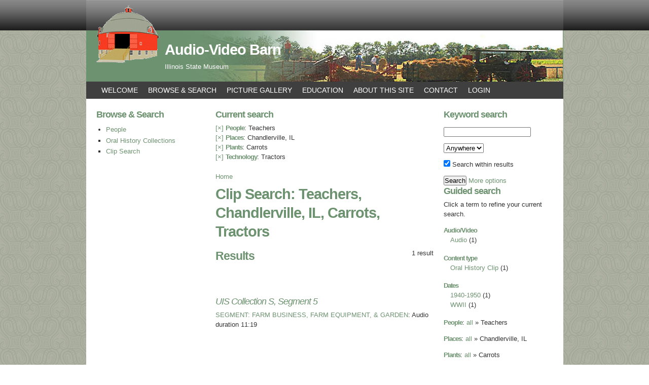

--- FILE ---
content_type: text/html; charset=utf-8
request_url: https://avbarn.museum.state.il.us/clipsearch/results/taxonomy%3A7722%2C10713%2C8019%2C9987
body_size: 20289
content:
<!DOCTYPE html PUBLIC "-//W3C//DTD XHTML 1.0 Strict//EN"
  "https://www.w3.org/TR/xhtml1/DTD/xhtml1-strict.dtd">
<html xmlns="https://www.w3.org/1999/xhtml" xml:lang="en" lang="en" dir="ltr">

  <head>
<meta http-equiv="Content-Type" content="text/html; charset=utf-8" />
    <title>Clip Search: Teachers, Chandlerville, IL, Carrots, Tractors | Audio-Video Barn</title>
    <meta http-equiv="Content-Type" content="text/html; charset=utf-8" />
<meta name="robots" content="noindex, nofollow" />
<link rel="shortcut icon" href="/sites/default/files/garland_favicon_0.ico" type="image/x-icon" />
    <link type="text/css" rel="stylesheet" media="all" href="/sites/default/files/css/css_7be11a0162eb0868d765c15c72e5fd36.css" />
<link type="text/css" rel="stylesheet" media="print" href="/sites/default/files/css/css_3d8ca1c55a3fb584ee9df1a090d3ad03.css" />
<link type="text/css" rel="stylesheet" media="screen" href="/sites/default/files/css/css_5dedadec9597081c674ac4dffcdf04bf.css" />
<style>#page{width:941px; margin:0 auto;} #leaderboard-inner{width:941px; margin:0 auto;} #topbar-inner{width:941px; margin:0 auto;} .two-sidebars .center, .sidebar-left .center {margin-left: 25%;} #sidebar-first {width: 25%; margin-right: -25%;} .two-sidebars .center, .sidebar-right .center {margin-right: 25%;} #sidebar-second {width: 25%;}</style>    <!--[if lte IE 6]><style type="text/css" media="all">@import "/sites/default/themes/simply_modern/css/ie6.css";</style><![endif]-->
    <!--[if IE 7]><style type="text/css" media="all">@import "/sites/default/themes/simply_modern/css/ie7.css";</style><![endif]-->
    <script type="text/javascript" src="/sites/default/files/js/js_7db028d4f29e916f4403aa295da67f9b.js"></script>
<script type="text/javascript">
<!--//--><![CDATA[//><!--
jQuery.extend(Drupal.settings, { "basePath": "\u002F", "dhtmlMenu": { "slide": "slide", "siblings": "siblings", "relativity": "relativity", "clone": "clone", "children": 0, "doubleclick": 0 }, "googleanalytics": { "trackDownload": 1, "trackDownloadExtensions": "7z|aac|arc|arj|asf|asx|avi|bin|csv|doc|exe|flv|gif|gz|gzip|hqx|jar|jpe?g|js|mp(2|3|4|e?g)|mov(ie)?|msi|msp|pdf|phps|png|ppt|qtm?|ra(m|r)?|sea|sit|tar|tgz|torrent|txt|wav|wma|wmv|wpd|xls|xml|z|zip" }, "lightbox2": { "rtl": 0, "file_path": "\u002F(\u005Cw\u005Cw\u002F)sites\u002Fdefault\u002Ffiles", "default_image": "\u002Fsites\u002Fall\u002Fmodules\u002Flightbox2\u002Fimages\u002Fbrokenimage.jpg", "border_size": 10, "font_color": "000", "box_color": "fff", "top_position": "", "overlay_opacity": "0.8", "overlay_color": "000", "disable_close_click": true, "resize_sequence": 0, "resize_speed": 400, "fade_in_speed": 400, "slide_down_speed": 600, "use_alt_layout": false, "disable_resize": false, "disable_zoom": false, "force_show_nav": false, "show_caption": true, "loop_items": false, "node_link_text": "View Image Details", "node_link_target": false, "image_count": "Image !current of !total", "video_count": "Video !current of !total", "page_count": "Page !current of !total", "lite_press_x_close": "press \u003Ca href=\u0022#\u0022 onclick=\u0022hideLightbox(); return FALSE;\u0022\u003E\u003Ckbd\u003Ex\u003C\u002Fkbd\u003E\u003C\u002Fa\u003E to close", "download_link_text": "", "enable_login": false, "enable_contact": false, "keys_close": "c x 27", "keys_previous": "p 37", "keys_next": "n 39", "keys_zoom": "z", "keys_play_pause": "32", "display_image_size": "", "image_node_sizes": "()", "trigger_lightbox_classes": "", "trigger_lightbox_group_classes": "", "trigger_slideshow_classes": "", "trigger_lightframe_classes": "", "trigger_lightframe_group_classes": "", "custom_class_handler": 0, "custom_trigger_classes": "", "disable_for_gallery_lists": true, "disable_for_acidfree_gallery_lists": true, "enable_acidfree_videos": true, "slideshow_interval": 5000, "slideshow_automatic_start": true, "slideshow_automatic_exit": true, "show_play_pause": true, "pause_on_next_click": false, "pause_on_previous_click": true, "loop_slides": false, "iframe_width": 600, "iframe_height": 400, "iframe_border": 1, "enable_video": false }, "cron": { "basePath": "\u002Fpoormanscron", "runNext": 1653593691 }, "thickbox": { "close": "Close", "next": "Next \u003E", "prev": "\u003C Prev", "esc_key": "or Esc Key", "next_close": "Next \u002F Close on last", "image_count": "Image !current of !total", "derivative": "_original" }, "extlink": { "extTarget": 0, "extClass": "ext", "extSubdomains": 1, "extExclude": "", "extInclude": "", "extAlert": 0, "extAlertText": "This link will take you to an external web site. We are not responsible for their content.", "mailtoClass": "mailto" } });
//--><!]]>
</script>
<script type="text/javascript">
<!--//--><![CDATA[//><!--
(function ($) {
Drupal.behaviors.jq_maphilight = function(context, settings) {
$.fn.maphilight.defaults = {
fill: true,
fillColor: 'ff0000',
fillOpacity: 0.2,
stroke: true,
strokeColor: 'D51910',
strokeOpacity: 1,
strokeWidth: 2,
fade: true,
alwaysOn: false,
neverOn: false,
groupBy: false};
$('img[usemap]').maphilight();
}})(jQuery);
//--><!]]>
</script>
  </head>

  <body class="not-front not-logged-in page-clipsearch two-sidebars notrichtexteditor with-navigation page-clipsearch-results-taxonomy-7722-10713-8019-9987 section-clipsearch">
    
    <div id="skip"><a href="#content">Skip to Content</a> <a href="#navigation">Skip to Navigation</a></div>
    
     
    
    <div id="topbar" class="clearfix"><div id="topbar-inner" class="inner">
      
            
            
      <div id="logo">
                  <a href="/" title="Home" rel="home" id="logo">
            <img src="/sites/default/files/garland_logo.gif" alt="Home"/>
          </a>
              </div><!-- #logo -->
      
      </div></div><!-- #topbar -->
      
    <div id="page">

    <!-- ______________________ HEADER _______________________ -->

    <div id="header" class="clearfix">

        <div id="name-and-slogan">
                      <h1 id="site-name">
              <a href="/" title="Home" rel="home"><span>Audio-Video Barn</span></a>
            </h1>
                                <div id="site-slogan">Illinois State Museum</a></div>
                  </div> <!-- /name-and-slogan -->

      
    </div> <!-- /header -->

          <div id="nav" class="menu clearfix">
        <div id="block-menu-primary-links" class="block block-menu block-navbar block-id-985 clearfix  odd">
  <div class="block-inner">

    
    <div class="content">
      <ul class="menu"><li class="leaf first dhtml-menu  welcome"><a href="/welcome" title="Welcome" id="dhtml_menu-322">Welcome</a></li>
<li class="expanded  dhtml-menu  collapsed start-collapsed  browse_-amp-_search"><a href="/browse-search" title="Browse and Search the Oral Histories" id="dhtml_menu-15039">Browse &amp; Search</a><ul class="menu"><li class="expanded first dhtml-menu  collapsed start-collapsed  people"><a href="/Biographies" title="Info about the interviewees" id="dhtml_menu-420">People</a><ul class="menu"><li class="leaf first dhtml-menu  interview_map"><a href="/people/map" title="Interview County Map" id="dhtml_menu-17303">Interview Map</a></li>
<li class="leaf  dhtml-menu  view_as_list"><a href="/biographies-list" id="dhtml_menu-12974">View as List</a></li>
<li class="leaf last dhtml-menu  search_interviewees"><a href="/interviews" title="" id="dhtml_menu-8232">Search Interviewees</a></li>
</ul></li>
<li class="leaf  dhtml-menu  oral_history_collections"><a href="/oral-history/sessions" title="Browse through the collections by institutional sources" id="dhtml_menu-1098">Oral History Collections</a></li>
<li class="leaf last dhtml-menu  clip_search"><a href="/clipsearch" title="Search and filter the audio and video recordings" id="dhtml_menu-6469">Clip Search</a></li>
</ul></li>
<li class="leaf  dhtml-menu  picture_gallery"><a href="/image" title="
	photos pertaining to interviewees
" id="dhtml_menu-30014">Picture Gallery</a></li>
<li class="expanded  dhtml-menu  collapsed start-collapsed  education"><a href="/education" title="Educational Activities &amp; Resources" id="dhtml_menu-15322">Education</a><ul class="menu"><li class="expanded first dhtml-menu  collapsed start-collapsed  how_to_do_oral_history"><a href="/education/oralhistoryhowto" title="How can I do someone&#039;s oral history?" id="dhtml_menu-383">How to Do Oral History</a><ul class="menu"><li class="leaf first dhtml-menu  processing_an_interview"><a href="/education/oralhistoryhowto/processing" title="Processing an Interview" id="dhtml_menu-4804">Processing an Interview</a></li>
<li class="leaf  dhtml-menu  technology_suggestions"><a href="/education/oralhistoryhowto/technology" title="Technology Suggestions" id="dhtml_menu-4805">Technology Suggestions</a></li>
<li class="leaf last dhtml-menu  resources"><a href="/education/oralhistoryhowto/resources" title="Resources" id="dhtml_menu-12955">Resources</a></li>
</ul></li>
<li class="leaf  dhtml-menu  activities"><a href="/activities" title="
" id="dhtml_menu-30977">Activities</a></li>
<li class="leaf last dhtml-menu  print_-amp-_web_resources"><a href="/education/resources" title="Print &amp; Web Resources" id="dhtml_menu-30976">Print &amp; Web Resources</a></li>
</ul></li>
<li class="leaf  dhtml-menu  about_this_site"><a href="/about" title="About this site" id="dhtml_menu-321">About This Site</a></li>
<li class="leaf  dhtml-menu  contact"><a href="/contact" title="Contact us via email" id="dhtml_menu-17406">Contact</a></li>
<li class="leaf last dhtml-menu  login"><a href="/login" title="The way to the login page" id="dhtml_menu-16805">Login</a></li>
</ul>    </div>

    
  </div> <!-- /block-inner -->
</div> <!-- /block -->      </div> <!-- /nav -->
    
    <!-- ______________________ MAIN _______________________ -->

    <div id="main" class="clearfix">
      
       <!-- /secondary-content -->
      
      <div id="content">
        <div id="content-inner" class="inner column center">
          
                      <div id="content-top">
              <div id="block-faceted_search_ui-1_current" class="block block-faceted_search_ui block-content_top block-id-992 clearfix  odd">
  <div class="block-inner">

          <h3 class="title block-title">Current search</h3>
    
    <div class="content">
      <div class="faceted-search-facet faceted-search-env-ClipSearch faceted-search-facet--taxonomy--6 faceted-search-facet-active faceted-search-current"><a href="/clipsearch/results/taxonomy%3A10713%2C8019%2C9987" title="Remove this term">[&times;]</a> <h3>People</h3>: Teachers</div>
<div class="faceted-search-facet faceted-search-env-ClipSearch faceted-search-facet--taxonomy--14 faceted-search-facet-active faceted-search-current"><a href="/clipsearch/results/taxonomy%3A7722%2C8019%2C9987" title="Remove this term">[&times;]</a> <h3>Places</h3>: Chandlerville, IL</div>
<div class="faceted-search-facet faceted-search-env-ClipSearch faceted-search-facet--taxonomy--7 faceted-search-facet-active faceted-search-current"><a href="/clipsearch/results/taxonomy%3A7722%2C10713%2C9987" title="Remove this term">[&times;]</a> <h3>Plants</h3>: Carrots</div>
<div class="faceted-search-facet faceted-search-env-ClipSearch faceted-search-facet--taxonomy--9 faceted-search-facet-active faceted-search-current"><a href="/clipsearch/results/taxonomy%3A7722%2C10713%2C8019" title="Remove this term">[&times;]</a> <h3>Technology</h3>: Tractors</div>
    </div>

    
  </div> <!-- /block-inner -->
</div> <!-- /block -->            </div> <!-- /#content-top -->
          
                      <div id="content-header" class="clearfix">

              <div class="breadcrumb"><a href="/">Home</a></div>
                              <h1 class="title">Clip Search: Teachers, Chandlerville, IL, Carrots, Tractors</h1>
              
              
              
               

              
            </div> <!-- /#content-header -->
          
          <div id="content-area">
            <div class="faceted-search-page faceted-search-stage-results faceted-search-env-ClipSearch"><div class="faceted-search-numbering">1 result</div><div class="box">

  <h2>Results</h2>

  <div class="content"><div class="view view-oh-clips view-id-oh_clips view-display-id-default view-dom-id-1">
    
  
  
      <div class="view-content">
        <h3><br></br>
<em><a href="/session/122">UIS Collection S, Segment 5</a></em></h3>
  <div class="views-row views-row-1 views-row-odd views-row-first views-row-last">
    <dt><a href="/viewclip/822">SEGMENT: FARM BUSINESS, FARM EQUIPMENT, &amp; GARDEN</a>: Audio duration 11:19</dt>  </div>
    </div>
  
  
  
  
  
  
</div> </div>
</div>
</div>
          </div> <!-- /#content-area -->

          
          
          </div>
        </div> <!-- /content-inner /content -->

                  <div id="sidebar-first" class="column sidebar first clearfix">
            <div id="sidebar-first-inner" class="inner">
              <div id="block-menu-menu-browse-and-search" class="block block-menu block-left block-id-1493 clearfix  odd">
  <div class="block-inner">

          <h3 class="title block-title">Browse &amp; Search</h3>
    
    <div class="content">
      <ul class="menu"><li class="expanded first dhtml-menu  collapsed start-collapsed  people"><a href="/Biographies" title="" id="dhtml_menu-15312">People</a><ul class="menu"><li class="leaf first dhtml-menu  interview_map"><a href="/people/map" title="Get a list of interviews by county" id="dhtml_menu-17304">Interview Map</a></li>
<li class="leaf  dhtml-menu  view_as_list"><a href="/biographies-list" title="" id="dhtml_menu-15332">View as List</a></li>
<li class="leaf last dhtml-menu  search_interviewees"><a href="/interviews" title="" id="dhtml_menu-15333">Search Interviewees</a></li>
</ul></li>
<li class="leaf  dhtml-menu  oral_history_collections"><a href="/oral-history/sessions" title="" id="dhtml_menu-15313">Oral History Collections</a></li>
<li class="leaf last dhtml-menu  clip_search"><a href="/clipsearch" title="" id="dhtml_menu-15314">Clip Search</a></li>
</ul>    </div>

    
  </div> <!-- /block-inner -->
</div> <!-- /block -->            </div>
          </div>
         <!-- /sidebar-left -->

                  <div id="sidebar-second" class="column sidebar second clearfix">
            <div id="sidebar-second-inner" class="inner">
              <div id="block-faceted_search_ui-1_keyword" class="block block-faceted_search_ui block-right block-id-993 clearfix  odd">
  <div class="block-inner">

          <h3 class="title block-title">Keyword search</h3>
    
    <div class="content">
      <form action="/clipsearch/results/taxonomy%3A7722%2C10713%2C8019%2C9987"  accept-charset="UTF-8" method="post" id="faceted-search-ui-form-1">
<div><div class="form-item" id="edit-keywords-wrapper">
 <input type="text" maxlength="255" name="keywords" id="edit-keywords" size="20" value="" class="form-text" />
</div>
<div class="form-item" id="edit-field-wrapper">
 <select name="field" class="form-select" id="edit-field" ><option value="node" selected="selected">Anywhere</option><option value="field_21">in Notes</option><option value="field_34">in Title</option></select>
</div>
<input type="hidden" name="text" id="edit-text" value="taxonomy:7722,10713,8019,9987"  />
<div class="form-item" id="edit-refine-wrapper">
 <label class="option" for="edit-refine"><input type="checkbox" name="refine" id="edit-refine" value="1"  checked="checked"  class="form-checkbox" /> Search within results</label>
</div>
<input type="hidden" name="stage" id="edit-stage" value="results"  />
<input type="hidden" name="facet-key" id="edit-facet-key" value=""  />
<input type="hidden" name="facet-id" id="edit-facet-id" value=""  />
<input type="hidden" name="facet-sort" id="edit-facet-sort" value=""  />
<input type="submit" name="op" id="edit-submit" value="Search"  class="form-submit" />
<a href="/clipsearch/taxonomy%3A7722%2C10713%2C8019%2C9987" class="faceted-search-more">More options</a><input type="hidden" name="form_build_id" id="form-DsowB6SsXQ2E-9aW82-dEKtu53ksu1XQiP1i_LhrGeM" value="form-DsowB6SsXQ2E-9aW82-dEKtu53ksu1XQiP1i_LhrGeM"  />
<input type="hidden" name="form_id" id="edit-faceted-search-ui-form-1" value="faceted_search_ui_form_1"  />

</div></form>
    </div>

    
  </div> <!-- /block-inner -->
</div> <!-- /block --><div id="block-faceted_search_ui-1_guided" class="block block-faceted_search_ui block-right block-id-995 clearfix  even">
  <div class="block-inner">

          <h3 class="title block-title">Guided search</h3>
    
    <div class="content">
      <p>Click a term to refine your current search.</p><div class="faceted-search-facet faceted-search-env-ClipSearch faceted-search-facet--field_audiovideo--1 faceted-search-facet-inactive faceted-search-guided"><h3>Audio/Video</h3><div class="item-list"><ul><li class="first last"><span class="faceted-search-category"><a href="/clipsearch/results/field_audiovideo%3A%22Audio%22%20taxonomy%3A7722%2C10713%2C8019%2C9987">Audio</a><span class="faceted-search-count">&nbsp;(1)</span></span></li>
</ul></div></div>
<div class="faceted-search-facet faceted-search-env-ClipSearch faceted-search-facet--content_type--1 faceted-search-facet-inactive faceted-search-guided"><h3>Content type</h3><div class="item-list"><ul><li class="first last"><span class="faceted-search-category"><a href="/clipsearch/results/content_type%3Aoh_clipper%20taxonomy%3A7722%2C10713%2C8019%2C9987">Oral History Clip</a><span class="faceted-search-count">&nbsp;(1)</span></span></li>
</ul></div></div>
<div class="faceted-search-facet faceted-search-env-ClipSearch faceted-search-facet--taxonomy--13 faceted-search-facet-inactive faceted-search-guided"><h3>Dates</h3><div class="item-list"><ul><li class="first"><span class="faceted-search-category"><a href="/clipsearch/results/taxonomy%3A11589%2C7722%2C10713%2C8019%2C9987">1940-1950</a><span class="faceted-search-count">&nbsp;(1)</span></span></li>
<li class="last"><span class="faceted-search-category"><a href="/clipsearch/results/taxonomy%3A11672%2C7722%2C10713%2C8019%2C9987">WWII</a><span class="faceted-search-count">&nbsp;(1)</span></span></li>
</ul></div></div>
<div class="faceted-search-facet faceted-search-env-ClipSearch faceted-search-facet--taxonomy--6 faceted-search-facet-active faceted-search-guided"><h3>People</h3>: <a href="/clipsearch/results/taxonomy%3A10713%2C8019%2C9987">all</a> &raquo; Teachers</div>
<div class="faceted-search-facet faceted-search-env-ClipSearch faceted-search-facet--taxonomy--14 faceted-search-facet-active faceted-search-guided"><h3>Places</h3>: <a href="/clipsearch/results/taxonomy%3A7722%2C8019%2C9987">all</a> &raquo; Chandlerville, IL</div>
<div class="faceted-search-facet faceted-search-env-ClipSearch faceted-search-facet--taxonomy--7 faceted-search-facet-active faceted-search-guided"><h3>Plants</h3>: <a href="/clipsearch/results/taxonomy%3A7722%2C10713%2C9987">all</a> &raquo; Carrots</div>
<div class="faceted-search-facet faceted-search-env-ClipSearch faceted-search-facet--taxonomy--9 faceted-search-facet-active faceted-search-guided"><h3>Technology</h3>: <a href="/clipsearch/results/taxonomy%3A7722%2C10713%2C8019">all</a> &raquo; Tractors</div>
    </div>

    
  </div> <!-- /block-inner -->
</div> <!-- /block -->            </div>
          </div>
         <!-- /sidebar-second -->

      </div> <!-- /main -->
      
       <!-- /tertiary-content -->

      <!-- ______________________ FOOTER _______________________ -->

              <div id="footer" class="clearfix"><div id="footer-inner" class="inner">
          Special contents &copy; 2009-2010 Illinois State Museum Society                            </div></div> <!-- /footer -->
      
    </div> <!-- /page -->
    <script type="text/javascript">
<!--//--><![CDATA[//><!--
var _gaq = _gaq || [];_gaq.push(["_setAccount", "UA-4544717-4"]);_gaq.push(["_trackPageview"]);(function() {var ga = document.createElement("script");ga.type = "text/javascript";ga.async = true;ga.src = ("https:" == document.location.protocol ? "https://ssl" : "https://www") + ".google-analytics.com/ga.js";var s = document.getElementsByTagName("script")[0];s.parentNode.insertBefore(ga, s);})();
//--><!]]>
</script>
  </body>
</html>